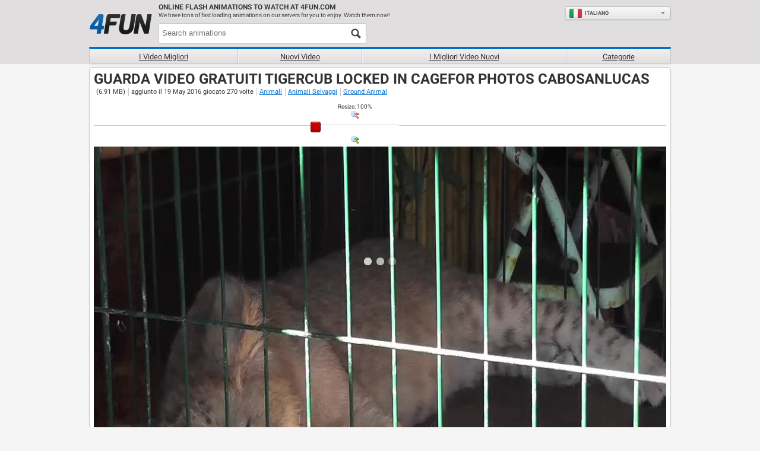

--- FILE ---
content_type: application/javascript
request_url: https://img.4fun.com/packs/js/4fun/application-3accf05c30819bb754f2.js
body_size: 3889
content:
(self.webpackChunkapp=self.webpackChunkapp||[]).push([[5751],{1689:function(){window.Controller=function(){this.REST_fallbacks={create:"new",update:"edit"};var t=this.controllerName=$("body").data("controller"),e=this.actionName=$("body").data("action");"function"===typeof window[t]?(window[t].apply(this),this[e]||e in this.REST_fallbacks&&(e=this.REST_fallbacks[e]),"function"===typeof this[e]?this[e]():console.warn("Action",e,"is not a function in controller",t)):console.warn("Controller",t,"is not a function")}},4229:function(t,e,n){"use strict";n(6126),n(1689);function i(t,e){t.preventDefault(),t.stopPropagation(),$(".items-embed-popup").not(e).hide()}window.bookmarkSite=function(t,e){if(window.sidebar&&"function"===typeof addPanel)window.sidebar.addPanel(t,e,"");else if(/firefox/i.test(navigator.userAgent))alert("Press ctrl+D to bookmark (Command+D for macs) after you click Ok");else if(document.all&&window.external)window.external.AddFavorite(e,t);else if(window.opera&&window.print){var n=document.createElement("a");n.setAttribute("href",e),n.setAttribute("title",t),n.setAttribute("rel","sidebar"),n.trigger("click")}else window.chrome&&alert("Press ctrl+D to bookmark (Command+D for macs) after you click Ok")},$(document).on("click",".items-embed-popup-toggle",(function(t){t.preventDefault(),t.stopPropagation();var e="#"+$(t.target).attr("data-dom-id");$(e).toggle(),i(t,e),$(document).one("click",i)}));var r=function(){$(".js-idnet-link.login").on("click",(function(){return open_idnet_signin_signup(this.href),!1})),$(".js-idnet-link.register").on("click",(function(){var t=this.href;return t.match(/\?/)||(t+="?"),open_idnet_register(t+"&popup_window=true"),!1}))};window.Sessions=function(){this.new=function(){r(),$("form#login input[type=text]:first:visible").select()},this.migrate=function(){r(),$("#accept_tos").on("change",(function(){$(this).is(":checked")?$("#submit").prop("disabled",!1):$("#submit").prop("disabled",!0)}))}},$(document).ready((function(){var t;new Controller,renderFlashMessages(),t=Math.max($(".js-left-height").outerHeight(),$(".js-right-height").outerHeight()),$(".js-right-height, .js-left-height").css("height",t),"Chrome"==window.UserAgent.browser.name&&parseInt(window.UserAgent.browser.major,10)>=42&&$(".unity3d-alert").hide()}));n(4936),n(7656),n(5114),n(5460),n(9139),n(97),n(3431),n(4720),n(8481);var o=n(4463);$(document).ready((function(){(new UserInfo).init(),o.A.init()}))},4521:function(){function t(t,n){for(var i=0;i<n.length;i++){var r=n[i];r.enumerable=r.enumerable||!1,r.configurable=!0,"value"in r&&(r.writable=!0),Object.defineProperty(t,e(r.key),r)}}function e(t){var e=function(t,e){if("object"!=typeof t||!t)return t;var n=t[Symbol.toPrimitive];if(void 0!==n){var i=n.call(t,e||"default");if("object"!=typeof i)return i;throw new TypeError("@@toPrimitive must return a primitive value.")}return("string"===e?String:Number)(t)}(t,"string");return"symbol"==typeof e?e:e+""}!function(e,n){function i(){n(".navigator").hide()}function r(){n("#items_container .infinite-scroll-loading").remove()}function o(t){var e=new RegExp("[?&]".concat(t,"=([^&#]*)"),"i").exec(window.location.href);return e?e[1]:null}function a(){var t=this.$container.find(".item"),e=this.seen;t.each((function(){var t=n(this).data("item-id");e[t]=!0}))}function c(){this.$container.find(".item:visible").length<40&&!window.UserAgent.device.type&&s.call(this)}function u(t){var e=n(t).find(".item.thumb");r(),e.length<=0?(this.maxPage=this.currentPage,n("footer").show()):(this.appendContent(e),this.showSmoothThumbs(e),this.processing=!1,l.call(this))}function s(){var t=this;return!this.processing&&(!(this.maxPage<=this.currentPage)&&(this.processing=!0,this.currentPage+=1,n("#items_container").append('      <div class="item thumb grid-column infinite-scroll-loading">        <div class="item__thumbarea"></div>        <div class="item__infos">Loading, please wait</div>      </div>    '),void n.ajax({url:this.baseUrl,timeout:1e4,data:{order:this.currentOrder,page:this.currentPage},success:u.bind(this),error:function(e,n,i){r(),t.processing=!1,404!=e.status&&console.debug("InfiniteScrollingXHR",n,e.status)}})))}function l(){n(window).scrollTop()>n(document).height()-n(window).height()-250&&s.call(this)}var f=function(){return e=function t(e){var r=this;!function(t,e){if(!(t instanceof e))throw new TypeError("Cannot call a class as a function")}(this,t),this.$container=n(e),this.baseUrl=this.$container.data("base-url"),this.seen={},this.currentPage=parseInt(o("page"))||1,this.currentOrder=o("order")||"popularity",this.maxPage=parseInt(this.$container.data("max-page")),this.processing=!1,isNaN(this.maxPage)&&(this.maxPage=50),i.call(this),a.call(this),c.call(this),n(window).on("scroll",(function(){l.call(r)})),l.call(this),this.showSmoothThumbs()},(r=[{key:"filterItems",value:function(t){var e=this.seen;return n(t).filter((function(){var t=n(this).data("item-id");return!e[t]&&(e[t]=!0,!0)}))}},{key:"showSmoothThumbs",value:function(t){(null==t?n(".items-grid img"):n(t).find("img")).each((function(){n(this).on("load",(function(){n(this).fadeIn("slow")})),this.complete&&n(this).trigger("load")}))}},{key:"appendContent",value:function(t){this.filterItems(t).appendTo(this.$container),window.lazyloadAll(),n(window).trigger("resize"),n(document).trigger("itemsListUpdated")}}])&&t(e.prototype,r),u&&t(e,u),Object.defineProperty(e,"prototype",{writable:!1}),e;var e,r,u}();e.InfiniteScrolling=f}(window,jQuery)},5460:function(t,e,n){"use strict";n(4521);$.fn.infiniteScrolling=function(){return this.each((function(){new InfiniteScrolling(this)})),this},$((function(){var t=$('[data-infinite-scrolling="true"][data-base-url]');t.length&&(t.infiniteScrolling(),$("footer").hide())}))},2520:function(){window.BrowserSupport=function(){var t;function e(t){try{return t()}catch(e){return console.log("Error with BrowserSupport check!!"),!0}}return(t={shockwave:e((function(){return"IE"==window.UserAgent.browser.name})),unityPlayer:e((function(){return"IE"==window.UserAgent.browser.name||"Safari"==window.UserAgent.browser.name||"Opera"==window.UserAgent.browser.name&&window.UserAgent.browser.version>35})),unityWebgl32:e((function(){return"mobile"==window.UserAgent.device.type?WebglDetector.support:WebglDetector.support&&OSDetector.bit32})),unityWebgl64:e((function(){return"mobile"==window.UserAgent.device.type?WebglDetector.support:WebglDetector.support&&OSDetector.bit64}))}).unity_player=t.unityPlayer,t.unity_webgl_32_bit=t.unityWebgl32,t.unity_webgl=t.unityWebgl64,t}()},3341:function(t,e,n){"use strict";n(7754),n(8925),n(2520);function i(t,e){for(var n=0;n<e.length;n++){var i=e[n];i.enumerable=i.enumerable||!1,i.configurable=!0,"value"in i&&(i.writable=!0),Object.defineProperty(t,r(i.key),i)}}function r(t){var e=function(t,e){if("object"!=typeof t||!t)return t;var n=t[Symbol.toPrimitive];if(void 0!==n){var i=n.call(t,e||"default");if("object"!=typeof i)return i;throw new TypeError("@@toPrimitive must return a primitive value.")}return("string"===e?String:Number)(t)}(t,"string");return"symbol"==typeof e?e:e+""}function o(t,e,n){return e=c(e),function(t,e){if(e&&("object"==typeof e||"function"==typeof e))return e;if(void 0!==e)throw new TypeError("Derived constructors may only return object or undefined");return function(t){if(void 0===t)throw new ReferenceError("this hasn't been initialised - super() hasn't been called");return t}(t)}(t,a()?Reflect.construct(e,n||[],c(t).constructor):e.apply(t,n))}function a(){try{var t=!Boolean.prototype.valueOf.call(Reflect.construct(Boolean,[],(function(){})))}catch(t){}return(a=function(){return!!t})()}function c(t){return c=Object.setPrototypeOf?Object.getPrototypeOf.bind():function(t){return t.__proto__||Object.getPrototypeOf(t)},c(t)}function u(t,e){return u=Object.setPrototypeOf?Object.setPrototypeOf.bind():function(t,e){return t.__proto__=e,t},u(t,e)}function s(t){var e=BrowserSupport[t];return void 0==e||e}function l(t){return $.makeArray(this.$item.data(t))}function f(){return l.call(this,"technologies")}var d=function(t){function e(t,n){var i;return function(t,e){if(!(t instanceof e))throw new TypeError("Cannot call a class as a function")}(this,e),(i=o(this,e,[t,n])).filter="compatibility",i.filters=["compatibility","girls-games",void 0],i.technologies=f.call(i),i}return function(t,e){if("function"!=typeof e&&null!==e)throw new TypeError("Super expression must either be null or a function");t.prototype=Object.create(e&&e.prototype,{constructor:{value:t,writable:!0,configurable:!0}}),Object.defineProperty(t,"prototype",{writable:!1}),e&&u(t,e)}(e,t),n=e,a=[{key:"perform",value:function(){$(".item").each((function(t,n){var i=new e(n);i.isCompatible()||i.hide()}))}}],(r=[{key:"isCompatible",value:function(){if(this.technologies.length<1)return!0;for(var t=0;t<this.technologies.length;t+=1)if(s.call(this,this.technologies[t]))return!0;return!1}}])&&i(n.prototype,r),a&&i(n,a),Object.defineProperty(n,"prototype",{writable:!1}),n;var n,r,a}(n(1816).A);$((function(){$('body[data-filter-compatibility-games="true"]').each((function(){window.location.search.indexOf("noFlash=true")>-1&&(window.BrowserSupport.flash=!1)}))})),e.A=d},8925:function(){function t(t,n){for(var i=0;i<n.length;i++){var r=n[i];r.enumerable=r.enumerable||!1,r.configurable=!0,"value"in r&&(r.writable=!0),Object.defineProperty(t,e(r.key),r)}}function e(t){var e=function(t,e){if("object"!=typeof t||!t)return t;var n=t[Symbol.toPrimitive];if(void 0!==n){var i=n.call(t,e||"default");if("object"!=typeof i)return i;throw new TypeError("@@toPrimitive must return a primitive value.")}return("string"===e?String:Number)(t)}(t,"string");return"symbol"==typeof e?e:e+""}var n,i,r=function(){return e=function t(){!function(t,e){if(!(t instanceof e))throw new TypeError("Cannot call a class as a function")}(this,t)},i=[{key:"architecture",value:function(){var t=new RegExp(["x86_64","x86-64","Win64","x64;","amd64","AMD64","WOW64","x64_64","OS X 10(.|_)[6-9]","OS X 10(.|_)[1-9][0-9]"].join("|"),"i");return null!=this.getUserAgent().match(t)?"64bit":"32bit"}},{key:"os",value:function(){var t={android:/.*(android).*/i,ios:/.*(iphone|ipod|ipad).*/i,windows:/.*(Win).*/i,osx:/.*(Mac).*/i,linux:/.*(Linux).*/i,unix:/.*(X11).*/i};for(var e in t)if(t[e].test(this.getAppVersion()))return e;return"other"}},{key:"getUserAgent",value:function(){return window.navigator.userAgent}},{key:"getAppVersion",value:function(){return window.navigator.appVersion}}],(n=null)&&t(e.prototype,n),i&&t(e,i),Object.defineProperty(e,"prototype",{writable:!1}),e;var e,n,i}();n=r.os(),i=r.architecture(),r.bit32="32bit"==i,r.bit64="64bit"==i,r.win="win"==n,r.linux="linux"==n,r.macOs="osx"==n,r.unix="unix"==n,r.android="android"==n,r.ios="ios"==n,window.OSDetector=r},7754:function(){window.WebglDetector=function(){var t=document.createElement("canvas");function e(){try{return!!t.getContext("webgl")}catch(e){return!1}}function n(){try{return!!t.getContext("experimental-webgl")}catch(e){return!1}}return{support:!!window.WebGLRenderingContext&&(!!e()||!!n()),webglSupport:e(),experimentalWebglSupport:n()}}()},2158:function(t,e,n){"use strict";n(4229);var i=n(8782),r=n(3341);(new i.A).add(r.A,["itemsListUpdated"]).enable()},4911:function(){},1669:function(t){"use strict";t.exports=jQuery}},function(t){var e=function(e){return t(t.s=e)};t.O(0,[97,7853,3431,1840,3957,6126,3302],(function(){return e(2158),e(4911)}));t.O()}]);